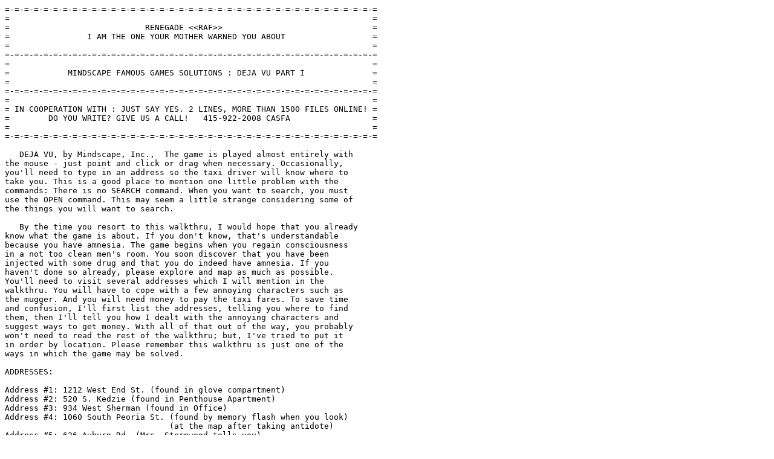

--- FILE ---
content_type: text/plain
request_url: http://andrew.cow.net/adventure/ms-dvi.txt
body_size: 8695
content:
=-=-=-=-=-=-=-=-=-=-=-=-=-=-=-=-=-=-=-=-=-=-=-=-=-=-=-=-=-=-=-=-=-=-=-=-=-=-=
=									    =
=                            RENEGADE <<RAF>>				    =
=                I AM THE ONE YOUR MOTHER WARNED YOU ABOUT		    =
=									    =
=-=-=-=-=-=-=-=-=-=-=-=-=-=-=-=-=-=-=-=-=-=-=-=-=-=-=-=-=-=-=-=-=-=-=-=-=-=-=
=									    =
=            MINDSCAPE FAMOUS GAMES SOLUTIONS : DEJA VU PART I		    =
=									    =
=-=-=-=-=-=-=-=-=-=-=-=-=-=-=-=-=-=-=-=-=-=-=-=-=-=-=-=-=-=-=-=-=-=-=-=-=-=-=
=									    =
= IN COOPERATION WITH : JUST SAY YES. 2 LINES, MORE THAN 1500 FILES ONLINE! =
=        DO YOU WRITE? GIVE US A CALL!   415-922-2008 CASFA	            =
=									    =
=-=-=-=-=-=-=-=-=-=-=-=-=-=-=-=-=-=-=-=-=-=-=-=-=-=-=-=-=-=-=-=-=-=-=-=-=-=-=

   DEJA VU, by Mindscape, Inc.,  The game is played almost entirely with
the mouse - just point and click or drag when necessary. Occasionally,
you'll need to type in an address so the taxi driver will know where to
take you. This is a good place to mention one little problem with the
commands: There is no SEARCH command. When you want to search, you must
use the OPEN command. This may seem a little strange considering some of
the things you will want to search.

   By the time you resort to this walkthru, I would hope that you already
know what the game is about. If you don't know, that's understandable
because you have amnesia. The game begins when you regain consciousness
in a not too clean men's room. You soon discover that you have been
injected with some drug and that you do indeed have amnesia. If you
haven't done so already, please explore and map as much as possible.
You'll need to visit several addresses which I will mention in the
walkthru. You will have to cope with a few annoying characters such as
the mugger. And you will need money to pay the taxi fares. To save time
and confusion, I'll first list the addresses, telling you where to find
them, then I'll tell you how I dealt with the annoying characters and
suggest ways to get money. With all of that out of the way, you probably
won't need to read the rest of the walkthru; but, I've tried to put it
in order by location. Please remember this walkthru is just one of the
ways in which the game may be solved.

ADDRESSES:

Address #1: 1212 West End St. (found in glove compartment)
Address #2: 520 S. Kedzie (found in Penthouse Apartment)
Address #3: 934 West Sherman (found in Office)
Address #4: 1060 South Peoria St. (found by memory flash when you look)
                                  (at the map after taking antidote)
Address #5: 626 Auburn Rd. (Mrs. Sternwood tells you)
Address #6: Same as Address #4

ANNOYING CHARACTERS: 

Mugger: Hit him! You can get by with this several times. 
Hooker: Hit her! Then search her purse. 
Begger: Give him money or ignore him. 
Big Bad Guy: Hope you don't meet him. He hangs out in the alley. You can fight 
  	     him and might even survive. 
Alligator: Avoid,avoid, avoid.

MONEY: 

You have a few quarters and a 20 dollar bill which isn't quite
enough. You can play the slot machines in the Casino. Sometimes you win;
sometimes you loose. You can take the Hooker's purse - there's money in it.

WASHROOM: 

You wake up in the washroom. Take coat, gun and holster.
Examine the contents of the coat. There's a wallet in it so examine its
contents also. You might want to look in the mirror and tidy up a bit
before you exit.

Notice the puddle in the hallway and take a look in the Ladies' Room.
You'll find a gawdy earring on the toilet.

BAR: 

Not much to do here. But, it's a good reference point. You can see
several exits and a big black Mercedes.

UPSTAIRS (ABOVE THE BAR): 

Look at the pictures in the hallway. Then enter the Office. Search the desk. 
Take envelope. You have just found Address #3. To enter the Private Office, 
use the key from the wallet. Search the body. Take the Mercedes' key. Open 
desk. Take pencil and key marked "Front." There's more than one way to 
explore the building; however, I chose to exit through the window using the 
fire escape to get to the Weird Room.
 
WEIRD ROOM: 

Examine everything. Ah ha! You must have been strapped in
the chair and injected with DIETHANOL TRIMENE -- or was it SODIUM
PENTATHOL? Take the syringe from the waste can. You can ride the
elevator or whatever to explore the rest of the building.

CASINO: 

Put a few coins in the slot machine. Maybe you'll get lucky!

SEWER: 

Explore this area carefully. Beware the alligator! Try to find
the whirlpool for you'll need to know about it. It's down, down, and
down (I forgot how many times).

MERCEDES: 

(Unlock it with key from corpse.) Look in glove compartment.
Take photo, car registration, and map. You have just found Address #1.

GUN SHOP: 

You can buy or trade; but it isn't worth the trouble. If you
play the game on Sunday, you can't get in.

FIRST ADDRESS: 

(1212 West End St.) Put plastic card in slot by elevator
door. Search the Penthouse. Take photograph. You've just found Address #2.

SECOND ADDRESS: 

(520 S. Kedzie) Shoot the door! Take paper (combination to safe), 
diary, and key.

THIRD ADDRESS:

(934 West Sherman) The key from 520 S. Kedzie unlocks
both the pharmacy and Ace's Office. In Dr. Brody's Pharmacy, shoot file
cabinet and read the files to learn antidote for DIETHANOL TRIMENE. I
believe it's BISODIUMITIS. Fill sringe and inject self. You might as
well take a vial of SODIUM PENTATHOL while you're here. Then go upstairs
to Ace's Office.

 Shoot the shadowy figure you see through the glass door. (You can drag
the thug from behind the desk if you want to.) Read Ace's files. Since
you've just run out of addresses and the antidote is beginning to work,
you should review the things you've found. Look at the map you found in
the glove compartment. This should cause a flash of memory giving you
Address #4.

FOURTH ADDRESS:

(1060 South Peoria St.) In Private Office, open safe
using combination found at 520 S. Kedzie. Take key (it might open the
Mercedes trunk).

MERCEDES TRUNK: 

The key from the safe unlocks it. Remove gag (drag with
mouse). Give Mrs. Sternwood a shot of SODIUM PENTATHOL. She will tell
you Address #5.

FIFTH ADDRESS: 

(626 Auburn Rd.) Open mailbox. Take letter (ransom note). Use the door 
knocker. Hit the butler. In Guest Room, open bedside table and take notepad. 
Rub notepad with pencil (this is the Timetable). In Master Bedroom, get 
briefcase and blackmail letter. (You may consume the chocolates.) 
In Kitchen, consume the bologna.

SIXTH ADDRESS: 

(1060 South Peoria St.) You're almost back where you
started. You should have all the evidence you need to solve the case and
become a hero; however, there's one small problem. You still have the
murder weapon and, no matter how much evidence you have, the police just
won't believe you. So, before you go to the police, get rid of that gun!

GUN: 

Remember the Whirlpool in the sewer? Seems like a good place to lose a gun.

POLICE: 

When you have enough evidence and do not have a gun, go to the
Police Station. The three "important" bits of evidence are: The diary
from Vicker's house, the blackmail letter and the timetable from
Sternwood's bedroom.

THAT'S ALL: 

That's it except for all the hullabaloo. You're a hero!
Hope I covered all the major points. Oops! Don't forget to turn on your
printer. You deserve a reward for this one!

Okay I'm a BIG BAD GUY (eh eh eh does this remember you something mentioned
above in this file ????), but when credit is due, well it's due.
So DEJA VU is published by Mindscape, Inc. and this walkthru WAS 
copyright (c) 1986 by Terry Clayton. 
All rights REMOVED. Re-Printed WITHOUT PERMISSION.


X-=-=-=-=-=-=-=-=-=-=-=-=-=-=-=-=-=-=-=-=-=-=-=-=-=-=-=-=-=-=-=-=-=-=-=-=-=-X
 Another file downloaded from:                     The NIRVANAnet(tm) Seven

 & the Temple of the Screaming Electron   Taipan Enigma        510/935-5845
 Burn This Flag                           Zardoz               408/363-9766
 realitycheck                             Poindexter Fortran   510/527-1662
 Lies Unlimited                           Mick Freen           801/278-2699
 The New Dork Sublime                     Biffnix              415/864-DORK
 The Shrine                               Rif Raf              206/794-6674
 Planet Mirth                             Simon Jester         510/786-6560

                          "Raw Data for Raw Nerves"
X-=-=-=-=-=-=-=-=-=-=-=-=-=-=-=-=-=-=-=-=-=-=-=-=-=-=-=-=-=-=-=-=-=-=-=-=-=-X
